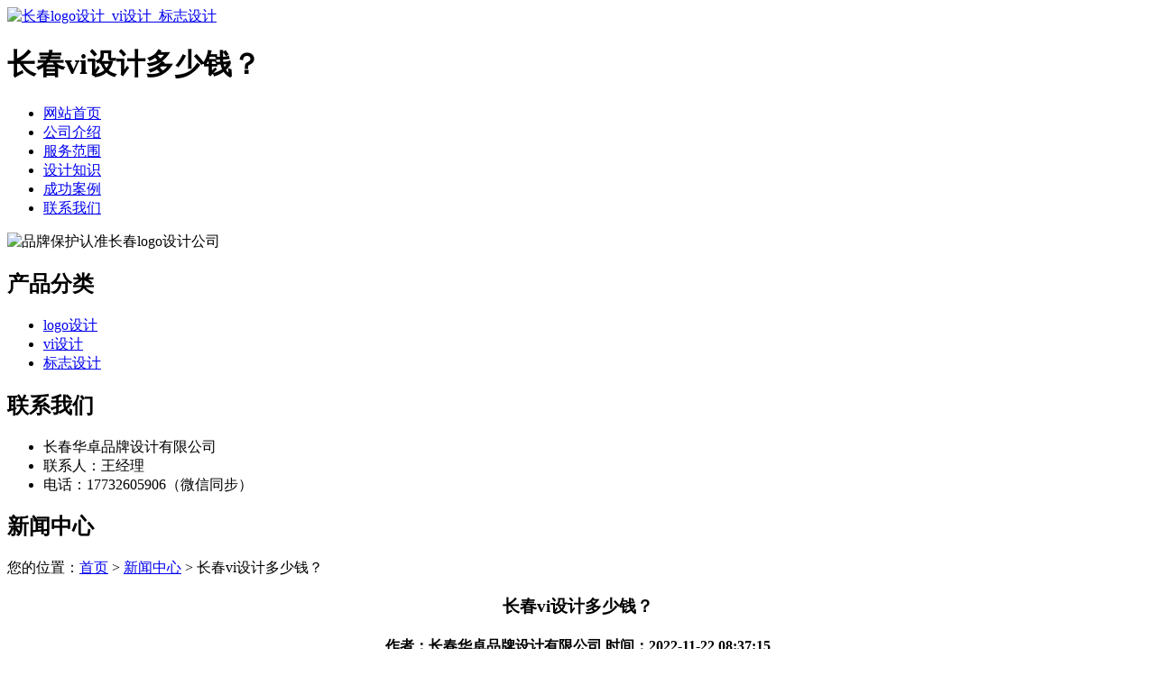

--- FILE ---
content_type: text/html; charset=utf-8
request_url: http://www.hyyxjsz.com/article/20220823153725.html
body_size: 6251
content:
<!DOCTYPE html PUBLIC "-//W3C//DTD XHTML 1.0 Transitional//EN" "http://www.w3.org/TR/xhtml1/DTD/xhtml1-transitional.dtd">
<html xmlns="http://www.w3.org/1999/xhtml">
<head>
<meta http-equiv="Content-Type" content="text/html; charset=utf-8" />
<title>长春vi设计多少钱？ - 长春华卓品牌设计有限公司</title>
<link rel="stylesheet" type="text/css" href="http://www.hyyxjsz.com/templets/default/css/style.css"/>
</head>
<body>
<div class="wrap">
  <div class="tou">
    <div class="logo"> <a href="http://www.hyyxjsz.com"><img src="http://www.hyyxjsz.com/templets/default/images/logo.jpg" alt="长春logo设计_vi设计_标志设计" /></a> </div>
    <div class="headright">
      <div class="rexian">
        <h1>长春vi设计多少钱？</h1>
      </div>
      <div class="clear"></div>
    </div>
    <div class="clear"></div>
  </div>
  <ul class="nav">
            <li><a href="http://www.hyyxjsz.com/" title="网站首页">网站首页</a></li>
        <li><a href="http://www.hyyxjsz.com/article/about.html" title="公司介绍">公司介绍</a></li>
        <li><a href="http://www.hyyxjsz.com/category/chanpin/" title="服务范围">服务范围</a></li>
        <li><a href="http://www.hyyxjsz.com/category/news/" title="设计知识">设计知识</a></li>
        <li><a href="http://www.hyyxjsz.com/article/anli.html" title="成功案例">成功案例</a></li>
        <li><a href="http://www.hyyxjsz.com/article/contact.html" title="联系我们">联系我们</a></li>
        <div class="clear"></div>
  </ul>
</div>
<div class="banner"> <img src="http://www.hyyxjsz.com/templets/default/images/banner1.jpg" alt="品牌保护认准长春logo设计公司" /> </div><div class="wrap">
  <div class="main"> <div class="left">
  <div class="cpfl">
    <h2><a>产品分类</a></h2>
    <ul>
                        <li><a href="http://www.hyyxjsz.com/category/logo/">logo设计</a></li>
            <li><a href="http://www.hyyxjsz.com/category/vi/">vi设计</a></li>
            <li><a href="http://www.hyyxjsz.com/category/biaozhi/">标志设计</a></li>
                  <div class="clear"></div>
    </ul>
    <div class="clear"></div>
  </div>
  <div class="clear"></div>
  <div class="lianxi">
    <h2><a>联系我们 </a></h2>
    <ul>
      <li>长春华卓品牌设计有限公司</li>
<li>联系人：王经理</li>
<li>电话：17732605906（微信同步）</li>
    </ul>
  </div>
</div>    <div class="right">
      <div class="company">
        <div class="tit">
          <h2>新闻中心</h2>
          <div class="weizhi">您的位置：<a href="http://www.hyyxjsz.com">首页</a> > <a href="http://www.hyyxjsz.com/category/news/">新闻中心</a> > 长春vi设计多少钱？</div>
          <div class="clear"></div>
        </div>
        <div class="aolaixinwenjieshao">
          <center>
            <h3>长春vi设计多少钱？</h3>
            <h4>作者：长春华卓品牌设计有限公司  时间：2022-11-22 08:37:15</h4>
          </center>
          <p><p>随着设计行业迅速发展，市面上的设计公司是成千上万，设计水平也是各有千秋。由于现在的企业商家对企业品牌的要求越来越高，都想通过vi设计来提升企业品牌的形象，吸引消费者的眼球，从而达到促进消费，提升销售额来达到自己的目的。所以在选择设计公司方面，都要选一些有专业水平的设计公司来进行设计，那么，vi设计哪个好？以及vi设计多少钱？下面让小编来跟大家解答下。</p><p><a href="http://www.hyyxjsz.com/">长春vi设计</a>多少钱？</p><p>1.比较基本的vi设计如果企业需要一套vi设计系统，只需要一套基本的vi设计，那么在企业标志设计和标准字体收费约10000元，而在企业标准色彩计划收费为3500到4000元，企业辅助图形价格大概13000元。对于其他部分，大约是4000到5000，这是一整套基于vi的系统的成本。</p><p>2.整套VI设计系统如果有些公司需要VI设计公司为它们开发整套VI设计系统，就会有一些价格差异。例如，在这样一个vi设计系统中，办公用品价格高达20000元。在员工服装规格中，也需要达到13000元左右。企业识别指标体系需要达到40000-50000元。因此，如果您需要vi应用程序设计系统，价格将高于vi设计系统。虽然不同的项目价格不同，但好的VI设计是共同的。品牌形象必须个性化和独特。避免同质化，使品牌精神更加有效精神，突出与其他公司在行业中的差异，使之成为一个良好的vi设计。</p><p>VI设计有什么好处？</p><p>1、提供完整的公司信息在这个快节奏、高效率的时代，由于时间和空间的问题，大多数客户都没有机会亲自来公司面试你。因此，我们更有必要携带甚至快递VI给我们的客户。一套优秀的VI设计公司，能充分体现公司的实力、规模、产品优势、服务特色等，能给客户留下深刻印象。</p><p>2、提升品牌形象VI设计公司VI是公司对外宣传的一种视觉表达。通过整合公司文化或产品卖点，设定明确的宣传主题，再进行创意排版设计，从图片的编排到色彩的设定，从选材到印刷工艺的创新，整体规划合理，结构清晰，平面布局直观、整洁，主次分明，能突出公司实力和产品特点，视觉上吸引顾客的注意力，赢得顾客的青睐和认可。</p><p>3、促进消费，提升销售额VI设计公司VI设计简洁大气，元素间关系协调自然，图片精致美观，文字简练明了，突出公司的文化与实力，让人一目了然，直观快速的了解公司情况和产品卖点，达到公司产品宣传的目的，从而引导顾客决策购买，进而提升销售额。vi设计哪个好？以及vi设计多少钱？上面的文章都有跟大家讲解到，希望大家通过阅读上面的文章来进行了解关于vi设计的相关知识，或许也能帮助到大家找到合适满意的设计公司。</p><p>要契合品牌理念随着商业信息传递与科技文化交流速度加快，面对现在复杂多变的竞争环境和加入WTO后各个行业所面临的机遇和挑战。如何使公司的经营内容或公司的实态与外部象征——培训机构VI设计相一致?如何获得社会大众的一致认同?</p><p>将公司独特的经营理念和公司精神、公司文化、采用抽象化的图形或符号具体的表达出来就显得尤为重要。一般可运用象征、联想、借喻的手法进行构思。培训VI设计强化品牌名称在于取字首形成强烈的视觉冲击力，强化字首特征，增强了VI的可视性，发挥相乘倍率的效果。</p><p>这种设计形式是文字VI设计与图形综合的产物，兼顾文字说明和图案表现的优点，具象和抽象的结合。两种视觉形式相辅相成。培训VI设计关于培训机构VI设计需要多久才能完成，看到最终的视觉呈现效果的话，也是需要根据具体的项目内容来预计的，也跟合作公司的服务流程有关。比如说如果选择的VI设计项目较多，全套需要的时间就比较多，但是如果不需要全套项目都挑选的话，也就不需要这么长的时间。</p><p>设计公司在开始合作之时会根据项目的具体情况和自身的服务流程，在双方沟通协调之下做出一个项目时间推进表，每个阶段都有对应的时间节点。</p><p>好的logo具备哪些特点？标志设计符合的特点有哪些？</p><p>LOGO标志是一种視覺标记，用以散播特殊的信息内容，含意，具备明显的散播作用，是分不清国界，分不清言语，中华民族的现代化視覺言语。标志大致分成：logo、商标logo和公共性标志。好的logo具备哪些特点？标志设计符合的特点有哪些？好的logo具备哪些特点？</p><p>1、品牌图标的特点化伴随着市场的需求的发展趋势，货品愈来愈细腻化。品牌也愈来愈有目的性，依据不一样消费者的要求开展目的性的订制设计方案凸出本身品牌的特点优点。</p><p>2、造型设计提炼出梳理品牌的LOGO设计方案就是以繁到简的一个全过程，LOGO凸出的就是说简接大气，那样更非常容易被消费者认同及其记忆力。</p><p>3、信息由繁入简LOGO设计方案中有文本图型，以便更强的将企业的信息的传递给消费者就必须便捷消费者记忆力，那样就必须更是简易易鉴别易记忆力的LOGO就会更受大家热烈欢迎及其认同。</p><p>标志设计符合的特点有哪些？</p><p>1、合乎品牌线环节一切企业都是遭遇尺寸品牌的融合、拓宽有关的难题，每一个品牌标志设计，必须合乎它所在的品牌构造中的影响力，并在型体上和别的品牌图标有某类血缘关系和个性化上的关系和区别。</p><p>2、合乎企业发展阶段当每一企业所在的市场占有率、消费者认同度、企业资本积累、公司发展发展前景不一样的那时候，人们的标志也应与之相对性应。</p><p>3、有个性化的二次元个性特征品牌发展趋势的最多环节会自发性产生品牌理念语系，企业长期性对标志设计品牌的消费者认同度和品牌效应的资金投入刚开始开花，但大的果子长在初始的木本植物上是不可以长期的，它必须有一个品牌原形及文化观念谱系做为支撑点。可口可乐公司要是没有美国文化代表这一支撑点也许早已在企业形象更高明而变化多端的PEPSI眼前一败涂地。标志，一样必须应用它的颜色主要表现和线框来充足相匹配品牌所属二次元个性特征，假如不符合，那麼并不是品牌出了难题就是说标志该拆换或是调整了。</p><p>4、有充足的文化艺术主要表现室内空间品牌的文化艺术主要表现务必开拓创新。当较大底限牟取最新资讯的要求合在个性化与从众心理中间暴冷暴热早已变成当代人广泛心理状态个性特征的那时候，时尚潮流早已变成热销所必不可少的。但人们以便维持企业形象和标志设计视觉传达的纯真和单一反复，能够随时随地机将标志置身品牌理念所关系的各种各样情景开展拟人主要表现。</p><p>Vi设计是一项非常重要的工作，设计时要考虑许多因素，而一家专业的设计公司也是成功完成设计的关键，那么企业的vi设计实际包含的是哪些内容？一起来了解一下。</p><p>1.企业的名称企业名称要简洁易读，要有其独特性，同时也要体现企业的文化和经营理念。利用vi设计，企业可以添加标识元素，更具体地确定名字，同时兼顾到传统和时代特点。</p><p>2.企业标识及配色标志是一种企业符号和表现形式，是一种面向消费者的图案，因此企业在设计标识时，要有专业的设计公司，积极与设计师沟通，要结合企业的特点和文化进行设计。要根据企业的产业属性来确定标准颜色，突出企业和同行之间的差异，创造不同的色彩效果。</p><p>3.企业形象图案在符号和图案的塑造中，可以补充企业形象的建立，使其内涵更加完整、易于识别、更具表现力和深度，增强整个设计的视觉冲击力。</p><p>4.企业的口号利用vi设计将企业文化与理念结合起来，依据企业自身情况来设计宣传标语。广告语能增强企业凝聚力，宣传企业文化、明确企业发展方向。</p><p>5.企业的吉祥物Vi设计中的企业吉祥物，以其简洁可爱的人物形象和人性化的形象赢得了大众的关注和喜爱。之后还可以作为玩偶等周边开发的延伸，在企业宣传上起到重要作用。企业的vi设计实际包含的就是这些内容了，对于vi设计有意向的企业和品牌，可以根据需要进行设计了。</p><p><br/></p></p>
          <div class="clear">&nbsp;</div>
          <div>                         <p>上一篇：<a href="http://www.hyyxjsz.com/article/20220823153701.html">品牌logo设计的五大原则</a></p>
                                                <p>下一篇：<a href="http://www.hyyxjsz.com/article/20220823153748.html">VI设计对于公司发展的关键作用</a></p>
             </div>
          <div class="clear"></div>
        </div>
        <div class="clear"></div>
      </div>
      <div class="company">
        <div class="tit">
          <h2>最新文章</h2>
          <div class="clear"></div>
        </div>
        <ul class="aolaixinwen">
                              <li><a href="http://www.hyyxjsz.com/article/20240702151500.html" title="深入解析德惠餐饮标志设计的准备工作" target="_blank">深入解析德惠餐饮标志设计的准备工作</a><span>[ 2024-08-01 ]</span></li>
                    <li><a href="http://www.hyyxjsz.com/article/20240702151445.html" title="德惠餐饮标志设计的准备工作概述" target="_blank">德惠餐饮标志设计的准备工作概述</a><span>[ 2024-08-01 ]</span></li>
                    <li><a href="http://www.hyyxjsz.com/article/20240702151430.html" title="九台区企业品牌设计的详细流程与策略" target="_blank">九台区企业品牌设计的详细流程与策略</a><span>[ 2024-08-01 ]</span></li>
                    <li><a href="http://www.hyyxjsz.com/article/20240702151409.html" title="九台区企业品牌设计的核心步骤解析" target="_blank">九台区企业品牌设计的核心步骤解析</a><span>[ 2024-07-31 ]</span></li>
                    <li><a href="http://www.hyyxjsz.com/article/20240702151357.html" title="榆树品牌设计的深度探索与实践" target="_blank">榆树品牌设计的深度探索与实践</a><span>[ 2024-07-31 ]</span></li>
                    <li><a href="http://www.hyyxjsz.com/article/20240702151345.html" title="榆树品牌设计的策略与路径" target="_blank">榆树品牌设计的策略与路径</a><span>[ 2024-07-31 ]</span></li>
                  </ul>
        <div class="clear"></div>
      </div>
    </div>
    <div class="clear"></div>
  </div>
</div>
<div class="foot">
  <div class="wrap">
    <p class="banquan">版权所有：<a href="http://www.hyyxjsz.com" title="长春logo设计_vi设计_标志设计">长春华卓品牌设计有限公司</a>&nbsp;&nbsp;<script>
(function(){
    var bp = document.createElement('script');
    var curProtocol = window.location.protocol.split(':')[0];
    if (curProtocol === 'https') {
        bp.src = 'https://zz.bdstatic.com/linksubmit/push.js';
    }
    else {
        bp.src = 'http://push.zhanzhang.baidu.com/push.js';
    }
    var s = document.getElementsByTagName("script")[0];
    s.parentNode.insertBefore(bp, s);
})();
</script>&nbsp;<a href="/sitemap.xml" target="_blank">网站地图</a>&nbsp;&nbsp;技术支持QQ/微信：1766534168</p>
  </div>
</div></body>
</html>